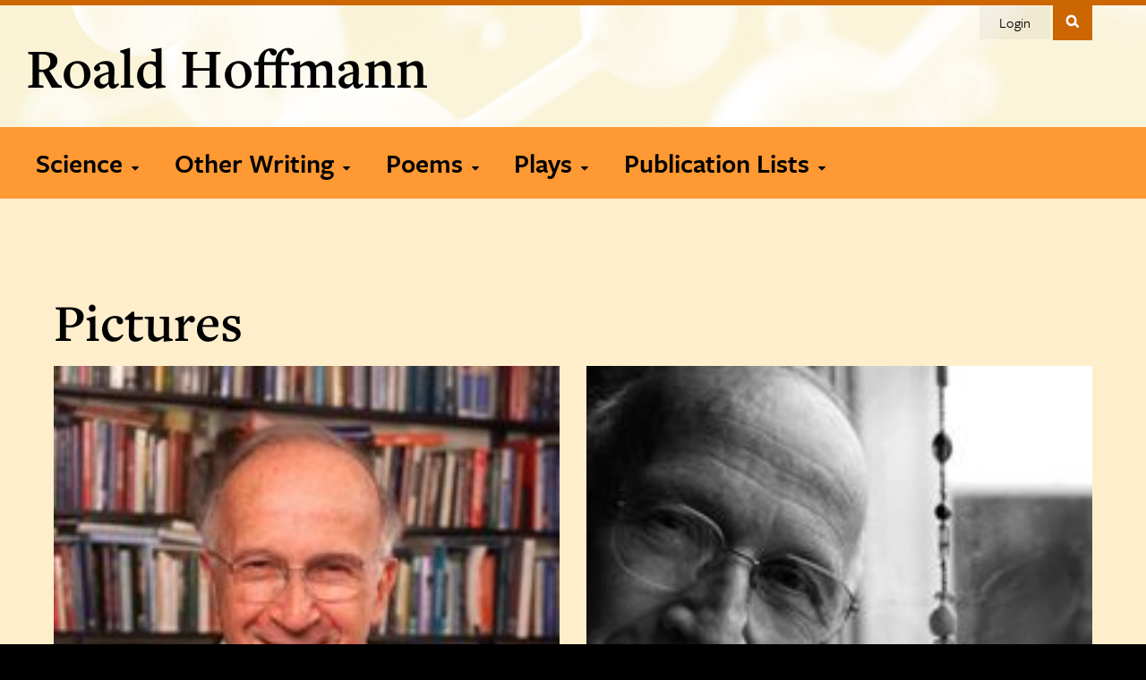

--- FILE ---
content_type: text/html; charset=UTF-8
request_url: https://roaldhoffmann.com/pictures
body_size: 4149
content:
<!DOCTYPE html>
<html lang="en" dir="ltr">
<head>
  <meta http-equiv="X-UA-Compatible" content="IE=edge">
  <meta charset="utf-8" />
<meta name="Generator" content="Drupal 11 (https://www.drupal.org)" />
<meta name="MobileOptimized" content="width" />
<meta name="HandheldFriendly" content="true" />
<meta name="viewport" content="width=device-width, initial-scale=1.0" />
<link rel="icon" href="/themes/custom/cwd_project/favicon.ico" type="image/vnd.microsoft.icon" />
<link rel="canonical" href="https://roaldhoffmann.com/pictures" />
<link rel="shortlink" href="https://roaldhoffmann.com/node/31" />

  <title>Pictures | Roald Hoffmann</title>
  <link rel="stylesheet" media="all" href="/sites/default/files/css/css_g2B_heRylq_7C7wTwlN8SYVVwYyFZ25Q56hk3-sfgMk.css?delta=0&amp;language=en&amp;theme=cwd_project&amp;include=eJx9jUkOgCAQBD-E8iTCMiEjwxJoo_xeTDx77KpU2l_BODtIR6nOyjYwhUtUfvHW60EefwqzUWIoKmBMQ9lR0N42cC2Kbqwg6dDPZmX_phpzgLJ-Xx9GXzGM" />
<link rel="stylesheet" media="all" href="/sites/default/files/css/css__3knn_ymv6hfRfnY2JUMZ9_MMlthTznbgSWi5uXzDvQ.css?delta=1&amp;language=en&amp;theme=cwd_project&amp;include=eJx9jUkOgCAQBD-E8iTCMiEjwxJoo_xeTDx77KpU2l_BODtIR6nOyjYwhUtUfvHW60EefwqzUWIoKmBMQ9lR0N42cC2Kbqwg6dDPZmX_phpzgLJ-Xx9GXzGM" />
<link rel="stylesheet" media="all" href="https://use.typekit.net/nwp2wku.css" />

  <script src="/core/assets/vendor/jquery/jquery.min.js?v=4.0.0-rc.1"></script>
<script src="/sites/default/files/js/js_ERtDTPgxJBhHo0x_-lDaVTgH9N2PfEHzD26922kvVUI.js?scope=header&amp;delta=1&amp;language=en&amp;theme=cwd_project&amp;include=eJxLLk-JT0osTtVPz8lPSszRLS6pzMnMS9dJholnpCampBbpFicXZRaUFIPFC4rys1KTS9C1pFaUAOls_ZSi0oLEHD0oFwA0EiXn"></script>

</head>

<body class="no-sidebar">
  <div id="skipnav"><a href="#main">Skip to main content</a></div>

  <div id="cu-search" class="cu-search">
  <div class="container-fluid">
    <form id="cu-search-form" tabindex="-1" role="search" action="//cornell.edu/search/">
      <label for="cu-search-query" class="sr-only">Search:</label>
      <input type="text" id="cu-search-query" name="q" value="" size="30">
      <button name="btnG" id="cu-search-submit" type="submit" value="go"><span class="sr-only">Submit search</span></button>

          </form>
  </div>
</div>

<div class="band" id="super-header">
  <header id="cu-header" aria-label="Site banner">
    <div class="container-fluid cu-brand">

      <div class="cu-unit">
        <span id="site_name"><a href="/">Roald Hoffmann</a></span>
          <span id="section_title"><a href="/pictures">Pictures</a></span>
        </div>

      <div class="buttons">
        <button class="mobile-button" id="mobile-nav">Main Menu</button>
        <button class="mobile-button" id="cu-search-button">Toggle Search Form</button>
          <nav id="utility-navigation" aria-label="Supplementary Navigation">
  
              <ul class="menu list-menu links">
                    <li class="menu-item">
        <a href="/user/login" data-drupal-link-system-path="user/login">Login</a>
              </li>
        </ul>
  


</nav>


      </div>
    </div>
  </header>


  </div>
  <header id="site-header" aria-label="Site navigation">
      <nav class="dropdown-menu dropdown-menu-on-demand" id="main-navigation" aria-label="Main Navigation">
  <div class="container-fluid">
    <a id="mobile-home" href="/"><span class="sr-only">Home</span></a>
              
              <ul class="menu list-menu links">
                    <li class="menu-item menu-item--expanded">
        <a href="/view/articles" data-drupal-link-system-path="view/articles">Science</a>
                                <ul class="menu list-menu links">
                    <li class="menu-item">
        <a href="/articles/2020-present" data-drupal-link-system-path="articles/2020-present">2020-present</a>
              </li>
                <li class="menu-item">
        <a href="/articles/2010-2019" data-drupal-link-system-path="articles/2010-2019">2010-2019</a>
              </li>
                <li class="menu-item">
        <a href="/articles/2000-2009" data-drupal-link-system-path="articles/2000-2009">2000-2009</a>
              </li>
                <li class="menu-item">
        <a href="/articles/1990-1999" data-drupal-link-system-path="articles/1990-1999">1990-1999</a>
              </li>
                <li class="menu-item">
        <a href="/articles/1980-1989" data-drupal-link-system-path="articles/1980-1989">1980-1989</a>
              </li>
                <li class="menu-item">
        <a href="/articles/1970-1979" data-drupal-link-system-path="articles/1970-1979">1970-1979</a>
              </li>
                <li class="menu-item">
        <a href="/articles/1960-1969" data-drupal-link-system-path="articles/1960-1969">1960-1969</a>
              </li>
                <li class="menu-item">
        <a href="/articles/1950-1959" data-drupal-link-system-path="articles/1950-1959">1950-1959</a>
              </li>
                <li class="menu-item">
        <a href="/books/Science%20Books" data-drupal-link-system-path="books/Science Books">Books</a>
              </li>
                <li class="menu-item">
        <a href="/science/publication-list-science" data-drupal-link-system-path="node/1234">Publication LIst Science</a>
              </li>
        </ul>
  
              </li>
                <li class="menu-item menu-item--expanded">
        <a href="/books/Other%20Books" data-drupal-link-system-path="books/Other Books">Other Writing</a>
                                <ul class="menu list-menu links">
                    <li class="menu-item">
        <a href="/books/Other%20Books" data-drupal-link-system-path="books/Other Books">Books</a>
              </li>
                <li class="menu-item">
        <a href="/articles/Other%20Articles" data-drupal-link-system-path="articles/Other Articles">Articles</a>
              </li>
                <li class="menu-item">
        <a href="/other-writing/publication-list-other-writing" data-drupal-link-system-path="node/1156">Publication List</a>
              </li>
        </ul>
  
              </li>
                <li class="menu-item menu-item--expanded">
        <a href="/poems/Poems%20Published%20in%20Journals" data-drupal-link-system-path="poems/Poems Published in Journals">Poems</a>
                                <ul class="menu list-menu links">
                    <li class="menu-item">
        <a href="/books/Poetry%20Books" data-drupal-link-system-path="books/Poetry Books">Books</a>
              </li>
                <li class="menu-item">
        <a href="/poems/Poems%20Published%20in%20Journals" data-drupal-link-system-path="poems/Poems Published in Journals">Poems Published in Journals</a>
              </li>
                <li class="menu-item menu-item--collapsed">
        <a href="/poems/Poems%20Published%20in%20Books" data-drupal-link-system-path="poems/Poems Published in Books">Poems Published in Books</a>
              </li>
                <li class="menu-item">
        <a href="/poems/films" data-drupal-link-system-path="node/52">Films</a>
              </li>
                <li class="menu-item">
        <a href="/poems/musical-settings" data-drupal-link-system-path="node/51">Musical Settings</a>
              </li>
                <li class="menu-item">
        <a href="/poems/reviews" data-drupal-link-system-path="node/1149">Reviews</a>
              </li>
                <li class="menu-item">
        <a href="/poems/publication-list-poems" data-drupal-link-system-path="node/1148">Publication List</a>
              </li>
        </ul>
  
              </li>
                <li class="menu-item menu-item--expanded">
        <a href="/plays" data-drupal-link-system-path="node/50">Plays</a>
                                <ul class="menu list-menu links">
                    <li class="menu-item menu-item--collapsed">
        <a href="/plays/oxygen" data-drupal-link-system-path="node/39">Oxygen</a>
              </li>
                <li class="menu-item menu-item--collapsed">
        <a href="/plays/shouldve" data-drupal-link-system-path="node/41">Should&#039;ve</a>
              </li>
                <li class="menu-item menu-item--collapsed">
        <a href="/plays/something-belongs-you" data-drupal-link-system-path="node/53">Something That Belongs To You</a>
              </li>
                <li class="menu-item menu-item--collapsed">
        <a href="/plays/alchemy" data-drupal-link-system-path="node/1228">Alchemy</a>
              </li>
        </ul>
  
              </li>
                <li class="menu-item menu-item--expanded">
        <a href="">Publication Lists</a>
                                <ul class="menu list-menu links">
                    <li class="menu-item">
        <a href="/other-writing/publication-list-other-writing" data-drupal-link-system-path="node/1156">Other Writing</a>
              </li>
                <li class="menu-item">
        <a href="/poems/publication-list-poems" data-drupal-link-system-path="node/1148">Poetry</a>
              </li>
                <li class="menu-item">
        <a href="/science/publication-list-science" data-drupal-link-system-path="node/1234">Science</a>
              </li>
        </ul>
  
              </li>
        </ul>
  


      </div>
</nav>


  </header>

  
      <div id="main-content" class="band">
    <main id="main" class="container-fluid aria-target" tabindex="-1">
      <div class="row">
              <article id="main-article" class="primary">

            


                  <section>
              <div data-drupal-messages-fallback class="hidden"></div>


  
  <h1>Pictures</h1>




  
  
    

  <div class="page-body-content">
<div class="padded two-col">
<div>
<figure>
  <div data-embed-button="images" data-entity-embed-display="view_mode:media.medium_sized" data-entity-embed-display-settings="[]" data-entity-type="media" data-entity-uuid="8ce5ebcd-3303-4be6-a1d4-85541c9a1891" data-langcode="en" class="embedded-entity">
<div>

          <img loading="lazy" src="/sites/default/files/styles/medium/public/2023-04/Roald_Hoffmann_sm_0.jpg?itok=0yUk2q72" width="200" height="303" alt>



  
</div>
</div>

  <figcaption>Photo by Gary Hodges</figcaption>
</figure>


<div data-embed-button="images" data-entity-embed-display="view_mode:media.medium_sized" data-entity-embed-display-settings="[]" data-entity-type="media" data-entity-uuid="af00fd89-9b14-46e0-914e-7bb3fff6cc95" data-langcode="en" class="embedded-entity">
<div>

          <img loading="lazy" src="/sites/default/files/styles/medium/public/2023-04/roaldh2_0.jpg?itok=zFfrGrO-" width="436" height="478" alt>



  
</div>
</div>

</div>

<div>
<figure>
  <div data-embed-button="images" data-entity-embed-display="view_mode:media.medium_sized" data-entity-embed-display-settings="[]" data-entity-type="media" data-entity-uuid="98905dd1-7840-4b2f-92e9-2c010fc20c12" data-langcode="en" class="embedded-entity">
<div>

          <img loading="lazy" src="/sites/default/files/styles/medium/public/2023-04/Roald_Hoffmann_3_sm_0.jpg?itok=J8uv00Yx" width="202" height="303" alt>



  
</div>
</div>

  <figcaption>Photo by Maciej Zienkewicz</figcaption>
</figure>


<figure>
  <div data-embed-button="images" data-entity-embed-display="view_mode:media.medium_sized" data-entity-embed-display-settings="[]" data-entity-type="media" data-entity-uuid="bae7e189-c8c6-4f4a-b346-5d27379e1a69" data-langcode="en" class="embedded-entity">
<div>

          <img loading="lazy" src="/sites/default/files/styles/medium/public/2023-04/Roald_Hoffmann_4_sm_0.jpg?itok=KDArDQDJ" width="153" height="303" alt>



  
</div>
</div>

  <figcaption>Photo by Maciej Zienkewicz</figcaption>
</figure>

</div>
</div>

<p></p></div>



          </section>

        
        </article>
              </div>

    </main>
  </div>

  <footer>
    <div class="main-footer">
      <div class="container-fluid sidebar-left">
        <div class="row">
          <div class="primary">
              <nav aria-labelledby="block-footermenu-menu" id="block-footermenu" class="block block-menu navigation menu--footer-menu">
      
  <h2 id="block-footermenu-menu">Additional Links</h2>
  

        
              <ul>
              <li>
        <a href="/short-biography" data-drupal-link-system-path="node/28">Biographies</a>
              </li>
          <li>
        <a href="/view/books" data-drupal-link-system-path="view/books">Books  (and how to get them)</a>
              </li>
          <li>
        <a href="/entertaining-science" data-drupal-link-system-path="node/32">Entertaining Science</a>
              </li>
          <li>
        <a href="/pictures" data-drupal-link-system-path="node/31" class="is-active" aria-current="page">Photos for Downloading</a>
              </li>
          <li>
        <a href="/divertissements-text" data-drupal-link-system-path="node/1249">Divertissements</a>
              </li>
          <li>
        <a href="/world-chemistry" data-drupal-link-system-path="node/1152">World of Chemistry</a>
              </li>
          <li>
        <a href="/former-research-group-members" data-drupal-link-system-path="node/1151">Former Group Members</a>
              </li>
          <li>
        <a href="/interviews" data-drupal-link-system-path="node/45">Interviews</a>
              </li>
          <li>
        <a href="/contact-0" data-drupal-link-system-path="node/1154">Contact</a>
              </li>
        </ul>
  


  </nav>


          </div>
          <div class="secondary">
            
          </div>
        </div>
      </div>
    </div>
    <div class="sub-footer">
      <div class="container-fluid sidebar-left">
        <div class="row">
          <div class="content">
            <div class="two-col">
              <div>
                <ul class="custom inline no-bullet">
                                    <li><a href="https://privacy.cornell.edu/">University Privacy</a></li>
                </ul>
              </div>
              <div>
                <ul class="custom inline no-bullet">
                  <li><a href="mailto:web-accessibility@cornell.edu">Web Accessibility Assistance</a></li>
                </ul>
              </div>
            </div>
          </div>
        </div>
        
      </div>
    </div>
  </footer>


  

  
  <script type="application/json" data-drupal-selector="drupal-settings-json">{"path":{"baseUrl":"\/","pathPrefix":"","currentPath":"node\/31","currentPathIsAdmin":false,"isFront":false,"currentLanguage":"en"},"pluralDelimiter":"\u0003","suppressDeprecationErrors":true,"data":{"extlink":{"extTarget":false,"extTargetAppendNewWindowDisplay":true,"extTargetAppendNewWindowLabel":"(opens in a new window)","extTargetNoOverride":false,"extNofollow":false,"extTitleNoOverride":false,"extNoreferrer":false,"extFollowNoOverride":false,"extClass":"0","extLabel":"(link is external)","extImgClass":false,"extSubdomains":true,"extExclude":"","extInclude":"","extCssExclude":".no-extlink, .cwd-basic, .link-button","extCssInclude":"","extCssExplicit":"#main-article","extAlert":false,"extAlertText":"This link will take you to an external web site. We are not responsible for their content.","extHideIcons":false,"mailtoClass":"mailto","telClass":"","mailtoLabel":"(link sends email)","telLabel":"(link is a phone number)","extUseFontAwesome":false,"extIconPlacement":"append","extPreventOrphan":false,"extFaLinkClasses":"fa fa-external-link","extFaMailtoClasses":"fa fa-envelope-o","extAdditionalLinkClasses":"","extAdditionalMailtoClasses":"","extAdditionalTelClasses":"","extFaTelClasses":"fa fa-phone","allowedDomains":[],"extExcludeNoreferrer":""}},"user":{"uid":0,"permissionsHash":"d713480d6f8f9c8601528e3b6d8de9135325b8a3c5a766bc9509210e29f5dad5"}}</script>
<script src="/sites/default/files/js/js_vUT-TSWlqNaN5Fy9t0-jx05r3VMT7cftKzfLr01zxUY.js?scope=footer&amp;delta=0&amp;language=en&amp;theme=cwd_project&amp;include=eJxLLk-JT0osTtVPz8lPSszRLS6pzMnMS9dJholnpCampBbpFicXZRaUFIPFC4rys1KTS9C1pFaUAOls_ZSi0oLEHD0oFwA0EiXn"></script>

  <!-- Emergency banner removed March 2021 -->
  <!-- script src="https://embanner.univcomm.cornell.edu/OWC-emergency-banner.js" type="text/javascript" async></script -->
</body>
</html>


--- FILE ---
content_type: text/javascript
request_url: https://roaldhoffmann.com/sites/default/files/js/js_ERtDTPgxJBhHo0x_-lDaVTgH9N2PfEHzD26922kvVUI.js?scope=header&delta=1&language=en&theme=cwd_project&include=eJxLLk-JT0osTtVPz8lPSszRLS6pzMnMS9dJholnpCampBbpFicXZRaUFIPFC4rys1KTS9C1pFaUAOls_ZSi0oLEHD0oFwA0EiXn
body_size: 2256
content:
/* @license GPL-2.0-or-later https://www.drupal.org/licensing/faq */
var default_div='#site-header';var default_caption_div='#site-headline';var default_heading2='';var default_slide_time=8;var default_transition_speed=1;var default_quickslide=true;var default_autoplay=true;var default_random_start=true;var default_caption_height='8em';var default_image_path='';var default_bg_color='#363f47';var slider_count=0;var captionless=true;var keyboard_nav=true;var align='left';var valign='top';var no_numbers=true;var nextprev=true;function cwd_slider(div,caption,time,speed,auto,random,height,path,bg,heading2,quickslide){slider_count++;var sid='s'+slider_count;var image_array=window['image_array'+slider_count];var current_slide=0;var slide_count=0;var starting_slide=0;var autoplaying=false;var slide_interval;var is_transitioning=false;var queued_request=false;var photo_credit_mode=false;jQuery(document).ready(function($){function isNumeric(value){return typeof value==='number'&&isFinite(value);}var image_div=div||default_div;var caption_div=caption||default_caption_div;var heading2_h=heading2||default_heading2;var slide_time=time||default_slide_time;var transition_speed=speed||default_transition_speed;var caption_height=height||default_caption_height;var image_path=path||default_image_path;var bg_color=bg||default_bg_color;if(auto==true||auto==false)var autoplay=auto;else var autoplay=default_autoplay;if(random==true||random==false)var random_start=random;else var random_start=default_random_start;if(quickslide==true||quickslide==false)var quickslide_on=quickslide;else var quickslide_on=default_quickslide;var caption_div_inner=caption_div+' .caption-inner';slide_count=image_array.length||0;$(image_div).addClass('slider');$(image_div).css('background',bg_color);$(caption_div).find('.caption-inner').remove();if($(caption_div).hasClass('photo-credits'))photo_credit_mode=true;for(i=0;i<slide_count;i++){$(image_div).append('<div class="slide-buffer" id="'+sid+'-slide-buffer'+i+'"></div>');$('#'+sid+'-slide-buffer'+i).data('loaded',false);$('#'+sid+'-slide-buffer'+i).data('heading',image_array[i][1]);$('#'+sid+'-slide-buffer'+i).data('caption',image_array[i][2]);$('#'+sid+'-slide-buffer'+i).data('link',image_array[i][3]);$('#'+sid+'-slide-buffer'+i).data('alt',image_array[i][4]);$('#'+sid+'-slide-buffer'+i).data('heading2',image_array[i][5]);$('#'+sid+'-slide-buffer'+i).data('cta1',image_array[i][6]);$('#'+sid+'-slide-buffer'+i).data('cta1_link',image_array[i][7]);$('#'+sid+'-slide-buffer'+i).data('cta2',image_array[i][8]);$('#'+sid+'-slide-buffer'+i).data('cta2_link',image_array[i][9]);$('#'+sid+'-slide-buffer'+i).css('background-image','url('+image_array[i][0]+')');$(caption_div).append('<div class="caption-inner caption'+i+'"></div>');if($('#'+sid+'-slide-buffer'+i).data('link')!=''){$(caption_div_inner+'.caption'+i).append('<a class="caption-focus"></a>');$(caption_div_inner+'.caption'+i+' a').attr('href',$('#'+sid+'-slide-buffer'+i).data('link'));}else $(caption_div_inner+'.caption'+i).append('<div class="caption-focus" tabIndex="0"></div>');if($('#'+sid+'-slide-buffer'+i).data('heading')!='')$(caption_div_inner+'.caption'+i+' .caption-focus').append('<h2><span>'+$('#'+sid+'-slide-buffer'+i).data('heading')+'</span></h2>');if($('#'+sid+'-slide-buffer'+i).data('caption')!='')$(caption_div_inner+'.caption'+i+' .caption-focus').append('<p><span>'+$('#'+sid+'-slide-buffer'+i).data('caption')+'</span></p>');if((($('#'+sid+'-slide-buffer'+i).data('cta1')!=undefined&&$('#'+sid+'-slide-buffer'+i).data('cta1_link')!=undefined)||($('#'+sid+'-slide-buffer'+i).data('cta2')!=undefined&&$('#'+sid+'-slide-buffer'+i).data('cta2_link')!=undefined))&&$('#'+sid+'-slide-buffer'+i).data('link')==''){$(caption_div_inner+'.caption'+i+' .caption-focus').append('<div class="flex cta-buttons">');if($('#'+sid+'-slide-buffer'+i).data('cta1')!=undefined&&$('#'+sid+'-slide-buffer'+i).data('cta1_link')!=undefined)$(caption_div_inner+'.caption'+i+' .caption-focus .cta-buttons').append('<div><a class="link-button space-right" href="'+$('#'+sid+'-slide-buffer'+i).data('cta1_link')+'">'+$('#'+sid+'-slide-buffer'+i).data('cta1')+'</a></div>');if($('#'+sid+'-slide-buffer'+i).data('cta2')!=undefined&&$('#'+sid+'-slide-buffer'+i).data('cta2_link')!=undefined)$(caption_div_inner+'.caption'+i+' .caption-focus .cta-buttons').append('<div><a class="link-button space-right" href="'+$('#'+sid+'-slide-buffer'+i).data('cta2_link')+'">'+$('#'+sid+'-slide-buffer'+i).data('cta2')+'</a></div>');$(caption_div_inner+'.caption'+i+' .caption-focus').append('</div>');}if(image_array[i][1].length>0||image_array[i][2].length>0)captionless=false;else{$(caption_div_inner+'.caption'+i).addClass('empty');if($('#'+sid+'-slide-buffer'+i).data('alt')!='')$(caption_div_inner+'.caption'+i+' .caption-focus').append('<p class="sr-only"><span>'+$('#'+sid+'-slide-buffer'+i).data('alt')+'</span></p>');else $(caption_div_inner+'.caption'+i+' .caption-focus').append('<p class="sr-only"><span>Slide '+(i+1)+'</span></p>');}if(photo_credit_mode){$(caption_div_inner+'.caption'+i).find('.caption-focus').wrapInner('<div class="photo-credit-text off"></div>');$(caption_div_inner+'.caption'+i).find('.caption-focus').append('<span class="photo-credit-icon zmdi zmdi-camera" aria-hidden="true"><span class="sr-only">Show Photo Credit</span></span>');$(caption_div_inner+'.caption'+i).find('.photo-credit-icon').hover(function(){$(this).prev('.photo-credit-text').removeClass('off');},function(){$(this).prev('.photo-credit-text').addClass('off');});}}if(captionless)$('body').addClass('slider-no-caption');if(random_start==true){starting_slide=Math.floor(Math.random()*slide_count);if(starting_slide>slide_count)starting_slide=slide_count;current_slide=starting_slide;}$(caption_div_inner+'.caption'+starting_slide).addClass('active').trigger('newSlideActive');changeSlide(starting_slide,false);if(slide_count>1)startSlider();function startSlider(){if(autoplay==true)slide_interval=setInterval(slideTimer,(slide_time*1000));buildNav();}function slideTimer(){var next_slide=current_slide+1;if(next_slide>=slide_count)next_slide=0;changeSlide(next_slide,true);}function buildNav(){var numbers=' numbers';if(no_numbers)numbers=' no-numbers';var nextprev_html='';if(nextprev&&slide_count>1)nextprev_html='<div class="next-prev"><a role="button" class="prev" href="#"><span class="sr-only">Previous Slide</span><span class="fa fa-angle-left"></span></a><a role="button" class="next" href="#"><span class="sr-only">Next Slide</span><span class="fa fa-angle-right"></span></a></div>';$(caption_div_inner).last().after('<div class="campaign-nav '+align+numbers+'" aria-hidden="false"><h3 class="sr-only">View Another Slide</h3>'+nextprev_html+'<ul class="list-menu sans"></ul></div>');$(image_div+' .slide-buffer').each(function(i){$(caption_div+' ul').append('<li><a role="button" href="#"><span class="dot"><span class="num">'+(i+1)+'</span></span><span class="sr-only">. '+$(this).data('heading')+'</span></a></li>');});$(caption_div+' ul').children('li').eq(current_slide).children('a').addClass('active');$(caption_div+' ul').find('a').each(function(i){$(this).mouseenter(function(e){keyboard_nav=false;}).mouseleave(function(e){keyboard_nav=true;}).click(function(e){e.preventDefault();clearInterval(slide_interval);if(!is_transitioning){if(i!=current_slide)changeSlide(i,false);if(keyboard_nav)$(caption_div).find('.caption-focus').eq(i).focus();}else{if(isNumeric(queued_request)==false&&i!=current_slide)queued_request=i;}});});$(caption_div+' .next-prev a').click(function(e){e.preventDefault();clearInterval(slide_interval);if(!is_transitioning){if($(this).hasClass('next')){current_slide++;if(current_slide>=slide_count)current_slide=0;}else{current_slide--;if(current_slide<0)current_slide=slide_count-1;}changeSlide(current_slide,false);}});$(caption_div+' a[role="button"').keydown(function(e){if(e.keyCode==13||e.keyCode==32)e.preventDefault();}).keyup(function(e){if(e.keyCode==13||e.keyCode==32)$(this).trigger('click');});$(image_div+' a, '+image_div+' .caption-focus').focus(function(){clearInterval(slide_interval);});$(caption_div).find('.caption-inner .caption-focus, .caption-inner a').focus(function(){var target=$(this).closest('.caption-inner').index();if(target!=current_slide)if(!is_transitioning)changeSlide(target,false);else{if(isNumeric(queued_request)==false)queued_request=target;}});}function changeSlide(slide,include_transition){var c_speed=transition_speed*1000;if(!include_transition&&quickslide_on){c_speed=300;$(caption_div).addClass('quick');if(heading2_h!='')$(heading2_h+' span').addClass('quick');}current_slide=slide;$(caption_div+' ul a').removeClass('active');$(caption_div+' ul').children('li').eq(slide).children('a').addClass('active');if(heading2_h!='')$(heading2_h+' span').addClass('extra-heading-animate').text($('#'+sid+'-slide-buffer'+slide).data('heading2'));$(caption_div_inner).removeClass('active');$(caption_div_inner+'.caption'+slide).addClass('active').trigger('newSlideActive');is_transitioning=true;$('#'+sid+'-slide-buffer'+slide).hide().addClass('incoming-slide').fadeIn(c_speed,function(){$(image_div+' .current-slide').removeClass('current-slide');$(this).addClass('current-slide').removeClass('incoming-slide');if(isNumeric(queued_request)==true)changeSlide(queued_request,false);if(heading2_h!='')$(heading2_h+' span').removeClass('extra-heading-animate quick');is_transitioning=queued_request=false;});$(caption_div).removeClass('quick');}});};
